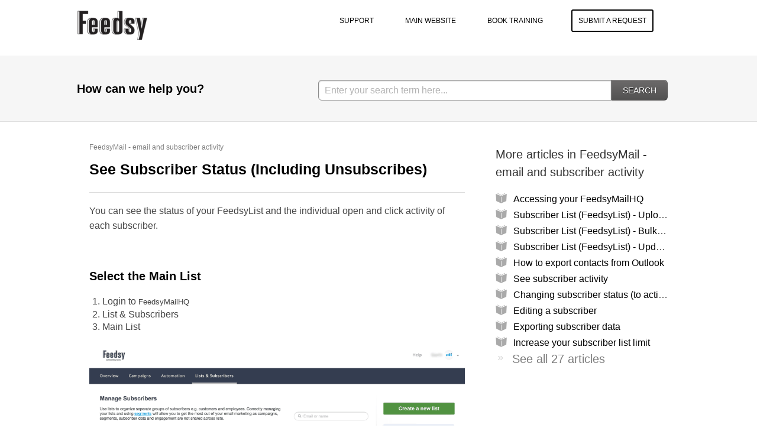

--- FILE ---
content_type: text/html; charset=utf-8
request_url: https://support.feedsy.info/support/solutions/articles/19000008010-see-subscriber-status-including-unsubscribes-
body_size: 7687
content:
<!DOCTYPE html>
       
        <!--[if lt IE 7]><html class="no-js ie6 dew-dsm-theme " lang="en" dir="ltr" data-date-format="non_us"><![endif]-->       
        <!--[if IE 7]><html class="no-js ie7 dew-dsm-theme " lang="en" dir="ltr" data-date-format="non_us"><![endif]-->       
        <!--[if IE 8]><html class="no-js ie8 dew-dsm-theme " lang="en" dir="ltr" data-date-format="non_us"><![endif]-->       
        <!--[if IE 9]><html class="no-js ie9 dew-dsm-theme " lang="en" dir="ltr" data-date-format="non_us"><![endif]-->       
        <!--[if IE 10]><html class="no-js ie10 dew-dsm-theme " lang="en" dir="ltr" data-date-format="non_us"><![endif]-->       
        <!--[if (gt IE 10)|!(IE)]><!--><html class="no-js  dew-dsm-theme " lang="en" dir="ltr" data-date-format="non_us"><!--<![endif]-->
	<head>
		
		<!-- Title for the page -->
<title> See Subscriber Status (Including Unsubscribes) : Feedsy Support </title>

<!-- Meta information -->

      <meta charset="utf-8" />
      <meta http-equiv="X-UA-Compatible" content="IE=edge,chrome=1" />
      <meta name="description" content= "" />
      <meta name="author" content= "" />
       <meta property="og:title" content="See Subscriber Status (Including Unsubscribes)" />  <meta property="og:url" content="https://support.feedsy.info/support/solutions/articles/19000008010-see-subscriber-status-including-unsubscribes-" />  <meta property="og:description" content=" 
 
 
 
 
 You can see the status of your FeedsyList and the individual open and click activity of each subscriber. 
   
 Select the Main List 
 
 
 Login to FeedsyMailHQ 
 
 List &amp;amp; Subscribers 
 
 Main List 
 
 
 
   
 See subsc..." />  <meta property="og:image" content="https://s3.amazonaws.com/cdn.freshdesk.com/data/helpdesk/attachments/production/19000006657/logo/Feedsy-logo.png?X-Amz-Algorithm=AWS4-HMAC-SHA256&amp;amp;X-Amz-Credential=AKIAS6FNSMY2XLZULJPI%2F20260202%2Fus-east-1%2Fs3%2Faws4_request&amp;amp;X-Amz-Date=20260202T112249Z&amp;amp;X-Amz-Expires=604800&amp;amp;X-Amz-SignedHeaders=host&amp;amp;X-Amz-Signature=c8fa673ee4e071d5a7b873ed88727bf62c081b49f8e14204ad88a91f1d4af838" />  <meta property="og:site_name" content="Feedsy Support" />  <meta property="og:type" content="article" />  <meta name="twitter:title" content="See Subscriber Status (Including Unsubscribes)" />  <meta name="twitter:url" content="https://support.feedsy.info/support/solutions/articles/19000008010-see-subscriber-status-including-unsubscribes-" />  <meta name="twitter:description" content=" 
 
 
 
 
 You can see the status of your FeedsyList and the individual open and click activity of each subscriber. 
   
 Select the Main List 
 
 
 Login to FeedsyMailHQ 
 
 List &amp;amp; Subscribers 
 
 Main List 
 
 
 
   
 See subsc..." />  <meta name="twitter:image" content="https://s3.amazonaws.com/cdn.freshdesk.com/data/helpdesk/attachments/production/19000006657/logo/Feedsy-logo.png?X-Amz-Algorithm=AWS4-HMAC-SHA256&amp;amp;X-Amz-Credential=AKIAS6FNSMY2XLZULJPI%2F20260202%2Fus-east-1%2Fs3%2Faws4_request&amp;amp;X-Amz-Date=20260202T112249Z&amp;amp;X-Amz-Expires=604800&amp;amp;X-Amz-SignedHeaders=host&amp;amp;X-Amz-Signature=c8fa673ee4e071d5a7b873ed88727bf62c081b49f8e14204ad88a91f1d4af838" />  <meta name="twitter:card" content="summary" />  <link rel="canonical" href="https://support.feedsy.info/support/solutions/articles/19000008010-see-subscriber-status-including-unsubscribes-" /> 

<!-- Responsive setting -->
<link rel="apple-touch-icon" href="https://s3.amazonaws.com/cdn.freshdesk.com/data/helpdesk/attachments/production/19000010058/fav_icon/Feedsy_F_220.png" />
        <link rel="apple-touch-icon" sizes="72x72" href="https://s3.amazonaws.com/cdn.freshdesk.com/data/helpdesk/attachments/production/19000010058/fav_icon/Feedsy_F_220.png" />
        <link rel="apple-touch-icon" sizes="114x114" href="https://s3.amazonaws.com/cdn.freshdesk.com/data/helpdesk/attachments/production/19000010058/fav_icon/Feedsy_F_220.png" />
        <link rel="apple-touch-icon" sizes="144x144" href="https://s3.amazonaws.com/cdn.freshdesk.com/data/helpdesk/attachments/production/19000010058/fav_icon/Feedsy_F_220.png" />
        <meta name="viewport" content="width=device-width, initial-scale=1.0, maximum-scale=5.0, user-scalable=yes" /> 
		
		<!-- Adding meta tag for CSRF token -->
		<meta name="csrf-param" content="authenticity_token" />
<meta name="csrf-token" content="G1OSA/oznWB5y3d0khqQBY81YSLarw9AS6lpxXgz8AT+na/m2gDDDak8T/RLjZc6JgAP7HaQ0/lAh9XXJqf9eg==" />
		<!-- End meta tag for CSRF token -->
		
		<!-- Fav icon for portal -->
		<link rel='shortcut icon' href='https://s3.amazonaws.com/cdn.freshdesk.com/data/helpdesk/attachments/production/19000010058/fav_icon/Feedsy_F_220.png' />

		<!-- Base stylesheet -->
 
		<link rel="stylesheet" media="print" href="https://assets8.freshdesk.com/assets/cdn/portal_print-6e04b27f27ab27faab81f917d275d593fa892ce13150854024baaf983b3f4326.css" />
	  		<link rel="stylesheet" media="screen" href="https://assets6.freshdesk.com/assets/cdn/portal_utils-aafe1162bf4f22a3e2f7ebff69e8a3dec620f879e0dd260b84f12042bcefa33a.css" />

		
		<!-- Theme stylesheet -->

		<link href="/support/theme.css?v=4&amp;d=1663219027" media="screen" rel="stylesheet" type="text/css">

		<!-- Google font url if present -->
		

		<!-- Including default portal based script framework at the top -->
		<script src="https://assets10.freshdesk.com/assets/cdn/portal_head_v2-d07ff5985065d4b2f2826fdbbaef7df41eb75e17b915635bf0413a6bc12fd7b7.js"></script>
		<!-- Including syntexhighlighter for portal -->
		<script src="https://assets2.freshdesk.com/assets/cdn/prism-841b9ba9ca7f9e1bc3cdfdd4583524f65913717a3ab77714a45dd2921531a402.js"></script>

		

		<!-- Access portal settings information via javascript -->
		 <script type="text/javascript">     var portal = {"language":"en","name":"Feedsy Support","contact_info":"","current_page_name":"article_view","current_tab":"solutions","vault_service":{"url":"https://vault-service.freshworks.com/data","max_try":2,"product_name":"fd"},"current_account_id":436667,"preferences":{"bg_color":"#efefef","header_color":"#ffffff","help_center_color":"#f9f9f9","footer_color":"#777777","tab_color":"#d8d8d8","tab_hover_color":"#4c4b4b","btn_background":"#ffffff","btn_primary_background":"#6c6a6a","baseFont":"Helvetica Neue","textColor":"#333333","headingsFont":"Helvetica Neue","headingsColor":"#000000","linkColor":"#000000","linkColorHover":"#1c93ba","inputFocusRingColor":"#f4af1a","nonResponsive":"false"},"image_placeholders":{"spacer":"https://assets10.freshdesk.com/assets/misc/spacer.gif","profile_thumb":"https://assets9.freshdesk.com/assets/misc/profile_blank_thumb-4a7b26415585aebbd79863bd5497100b1ea52bab8df8db7a1aecae4da879fd96.jpg","profile_medium":"https://assets5.freshdesk.com/assets/misc/profile_blank_medium-1dfbfbae68bb67de0258044a99f62e94144f1cc34efeea73e3fb85fe51bc1a2c.jpg"},"falcon_portal_theme":false,"current_object_id":19000008010};     var attachment_size = 20;     var blocked_extensions = "";     var allowed_extensions = "";     var store = { 
        ticket: {},
        portalLaunchParty: {} };    store.portalLaunchParty.ticketFragmentsEnabled = false;    store.portalLaunchParty.channelIdentifierFieldsEnabled = true;    store.pod = "us-east-1";    store.region = "US"; </script> 


			
	</head>
	<body>
            	
		
		
		<div class="page">
  <header class="top">
  <div class="banner">
    <div class="banner-title">
      <a href="http://feedsy.info"class='portal-logo'><span class="portal-img"><i></i>
                    <img src='https://s3.amazonaws.com/cdn.freshdesk.com/data/helpdesk/attachments/production/19000006657/logo/Feedsy-logo.png' alt="Logo"
                        onerror="default_image_error(this)" data-type="logo" />
                 </span></a>
      <a href="http://feedsy.info"><h1 class="ellipsis heading"></h1></a>
    </div>
    
    <nav class="page-tabs banner-nav">
      <a data-toggle-dom="#page-tabs" id="menu-icon" href="#" data-animated="true" class="mobile-icon-nav-menu show-in-mobile"></a>
      <div id="page-tabs">
        <span class="header-link">
           <a href="https://feedsy.freshdesk.com/support/home" class="header-link">SUPPORT</a>
        </span>
          <span class="header-link">
             <a href="http://feedsy.info" class="header-link">MAIN WEBSITE</a>
        </span>
          <span class="header-link">
             <a href="https://feedsy.freshdesk.com/solution/articles/19000008270-book-a-training-session" class="header-link">BOOK TRAINING</a>
        </span>
        <span class="header-link">
             <a href="/support/tickets/new" class="submit-ticket-button">SUBMIT A REQUEST</a>
        </span>
      </div>
    </nav>
  </div>
</header>

<div class="resourcesheader">
  <div class="row">
    <div class="col12">
      <h2 class="resourcesheader-logo forums">How can we help you?</h2>
      <form class="hc-search-form" autocomplete="off" action="/support/search" id="hc-search-form" _lpchecked="1">
	<div class="hc-search-input">
		<input placeholder="Enter your search term here..." type="text" name="term" class="special ui-autocomplete-input" value="" rel="page-search" data-max-matches="10" autocomplete="off">
	</div>
	<div class="hc-search-button">
		<button class="btn btn-primary" type="submit" autocomplete="off">
			<i class="mobile-icon-search hide-tablet"></i>
			<span class="hide-in-mobile">
				Search
			</span>
		</button>	
	</div>
<input type="hidden" name="authenticity_token" value="YJA4vOAfF81Tg1tKMWpdiiU7eqsIEfDU5MpvJtR0/q4="></form>
      
    </div>
  </div>
</div>
  
  <div class="c-wrapper">		
    <section class="main content rounded-6 min-height-on-desktop">
  <div class="breadcrumb">
    <a class="breadcrumb-link" href="/support/solutions/folders/19000013158">FeedsyMail - email and subscriber activity</a>
  </div>
  
  <h1 class="heading">See Subscriber Status (Including Unsubscribes)</h1>
  
  <hr />
  
  
  <article id="article-body">
    <div dir="ltr">
<div dir="ltr">
<div dir="ltr">
<div dir="ltr">
<div>
<p>You can see the status of your FeedsyList and the individual open and click activity of each subscriber.</p>
<p><br></p>
<h2 style="line-height: 32.175px;">Select the Main List</h2>
<p></p>
<ol>
<li>Login to <span style="font-size: 13px; text-align: initial;">FeedsyMailHQ</span><br>
</li>
<li>List &amp; Subscribers<br>
</li>
<li>Main List</li>
</ol>
<p></p>
<p><img src="https://s3.amazonaws.com/cdn.freshdesk.com/data/helpdesk/attachments/production/19000338905/original/blob1475033299524.gif?1475033300" class="inline-image" data-id="19000338905"></p>
<p><br></p>
<h2>See subscriber status totals</h2>
<p></p>
<ol>
<li>
<span style="text-align: initial;"><b>Active</b></span><span style="text-align: initial;"> = Currently r</span><span style="text-align: initial;">eceiving all emails</span><br>
</li>
<li>
<span style="text-align: initial;"><b>Unsubscribed</b></span><span style="text-align: initial;"> = Unsubscriber is a someone who has elected to not receive any more emails (</span><i>normally by clicking on the mandatory <span style="text-align: initial;"><b>Unsubscribe</b></span><span style="text-align: initial;"> link on the bottom of each FeedsyMail)</span></i>
</li>
<li>
<span style="text-align: initial;"><b>Bounced</b></span><span style="text-align: initial;"> = Either their email address is wrong/old or their firewall is blocking your emails</span><br>
</li>
<li>
<span style="text-align: initial;"><b>Delet</b></span><span style="text-align: initial;"><b>ed</b> = You have deleted them from receiving emails</span><br>
</li>
</ol>
<ul>
</ul>
<p></p>
<p><br></p>
<p></p>
<p><img src="https://s3.amazonaws.com/cdn.freshdesk.com/data/helpdesk/attachments/production/19000338913/original/blob1475033388387.gif?1475033391" class="inline-image" data-id="19000338913"></p>
<br><p></p>
<p>See individual subscriber activity</p>
<p><br></p>
<p>Edit subscriber information</p>
<p></p>
</div>
</div>
</div>
</div>
</div>
  </article>
  
  <hr />
  
  
  
  <p class="article-vote" id="voting-container">
    Did you find it helpful?
    <a href="/support/solutions/articles/19000008010/thumbs_up" class="vote-up" 
    data-remote data-method="put" data-update="#voting-container" 
    data-update-with-message="Glad we could be helpful. Thanks for the feedback.">
      Yes
    </a>
    <a href="/support/solutions/articles/19000008010/thumbs_down" class="vote-down" 
    data-remote data-method="put" data-update="#vote-feedback-form"
    data-hide-dom="#voting-container" data-show-dom="#vote-feedback-container">
      No
    </a>
  </p>
  
  <div class="hide" id="vote-feedback-container">
    <div class="lead">Can you please tell us how we can improve this article?</div>
    <div id="vote-feedback-form">
      <div class="loading-box"></div>
    </div>
  </div>	
</section>


<section class="sidebar content rounded-6">	
  <div class="cs-g-c">
    <section class="article-list">
      <h3 class="sub-heading">
        More articles in
        <span class="folder-name">FeedsyMail - email and subscriber activity</span>
      </h3>
      <ul>			<li>
				<div class="ellipsis">
					<a href="/support/solutions/articles/19000094960-accessing-your-feedsymailhq">Accessing your FeedsyMailHQ</a>
				</div>
			</li>
			<li>
				<div class="ellipsis">
					<a href="/support/solutions/articles/19000009877-subscriber-list-feedsylist-upload">Subscriber List (FeedsyList) - Upload</a>
				</div>
			</li>
			<li>
				<div class="ellipsis">
					<a href="/support/solutions/articles/19000006426-subscriber-list-feedsylist-bulk-import">Subscriber List (FeedsyList) - Bulk Import</a>
				</div>
			</li>
			<li>
				<div class="ellipsis">
					<a href="/support/solutions/articles/19000006427-subscriber-list-feedsylist-updating-manually">Subscriber List (FeedsyList) - Updating Manually</a>
				</div>
			</li>
			<li>
				<div class="ellipsis">
					<a href="/support/solutions/articles/19000088190-how-to-export-contacts-from-outlook">How to export contacts from Outlook</a>
				</div>
			</li>
			<li>
				<div class="ellipsis">
					<a href="/support/solutions/articles/19000098685-see-subscriber-activity">See subscriber activity</a>
				</div>
			</li>
			<li>
				<div class="ellipsis">
					<a href="/support/solutions/articles/19000121736-changing-subscriber-status-to-active-unsubscribe-or-delete-">Changing subscriber status (to active, unsubscribe or delete)</a>
				</div>
			</li>
			<li>
				<div class="ellipsis">
					<a href="/support/solutions/articles/19000038595-editing-a-subscriber">Editing a subscriber</a>
				</div>
			</li>
			<li>
				<div class="ellipsis">
					<a href="/support/solutions/articles/19000008334-exporting-subscriber-data">Exporting subscriber data</a>
				</div>
			</li>
			<li>
				<div class="ellipsis">
					<a href="/support/solutions/articles/19000008337-increase-your-subscriber-list-limit">Increase your subscriber list limit</a>
				</div>
			</li>
</ul><a href="/support/solutions/folders/19000013158" class="see-more">See all 27 articles</a>
    </section>
  </div>
</section>

  </div>
  
  <footer>
  <div class="row clearfix">
    <p class="footer-text">Do you have a question or want to speak to someone? We are here to help.</p>
    <p class="footer-text">© Copyright 2021 Feedsy  |  <a href="https://feedsy.com.au/terms-and-conditions/">Terms of Service</a>  |  <a href="https://feedsy.com.au/privacy-policy/">Privacy Policy</a>.</p>
  </div>
</footer>

<script type="text/javascript">
  Array.prototype.reduce=function(r,o){"use strict";var t,e,i,n,f,p=Object(this),w=p.length,y=w>>>0;if("function"!=typeof r)throw new TypeError;if(0===y&&void 0===o)throw new TypeError;if(t=0,void 0!==o)e=o;else{for(i=!1;!i&&y>t;)n=t.toString(),i=p.hasOwnProperty(n),i&&(e=p[n]),t+=1;if(!i)throw new TypeError}for(;y>t;)n=t.toString(),i=p.hasOwnProperty(n),i&&(f=p[n],e=r.call(void 0,e,f,t,p)),t+=1;return e};
</script>
  
</div>



			<script src="https://assets5.freshdesk.com/assets/cdn/portal_bottom-7430806af149595066ecadb61b92fb0b55e479f90e1852da13caaf1ff117fd27.js"></script>

		<script src="https://assets7.freshdesk.com/assets/cdn/redactor-642f8cbfacb4c2762350a557838bbfaadec878d0d24e9a0d8dfe90b2533f0e5d.js"></script> 
		<script src="https://assets7.freshdesk.com/assets/cdn/lang/en-4a75f878b88f0e355c2d9c4c8856e16e0e8e74807c9787aaba7ef13f18c8d691.js"></script>
		<!-- for i18n-js translations -->
  		<script src="https://assets1.freshdesk.com/assets/cdn/i18n/portal/en-7dc3290616af9ea64cf8f4a01e81b2013d3f08333acedba4871235237937ee05.js"></script>
		<!-- Including default portal based script at the bottom -->
		<script nonce="JSU0akrp0UGss0O/VinvIg==">
//<![CDATA[
	
	jQuery(document).ready(function() {
					
		// Setting the locale for moment js
		moment.lang('en');

		var validation_meassages = {"required":"This field is required.","remote":"Please fix this field.","email":"Please enter a valid email address.","url":"Please enter a valid URL.","date":"Please enter a valid date.","dateISO":"Please enter a valid date ( ISO ).","number":"Please enter a valid number.","digits":"Please enter only digits.","creditcard":"Please enter a valid credit card number.","equalTo":"Please enter the same value again.","two_decimal_place_warning":"Value cannot have more than 2 decimal digits","select2_minimum_limit":"Please type %{char_count} or more letters","select2_maximum_limit":"You can only select %{limit} %{container}","maxlength":"Please enter no more than {0} characters.","minlength":"Please enter at least {0} characters.","rangelength":"Please enter a value between {0} and {1} characters long.","range":"Please enter a value between {0} and {1}.","max":"Please enter a value less than or equal to {0}.","min":"Please enter a value greater than or equal to {0}.","select2_maximum_limit_jq":"You can only select {0} {1}","facebook_limit_exceed":"Your Facebook reply was over 8000 characters. You'll have to be more clever.","messenger_limit_exceeded":"Oops! You have exceeded Messenger Platform's character limit. Please modify your response.","not_equal_to":"This element should not be equal to","email_address_invalid":"One or more email addresses are invalid.","twitter_limit_exceed":"Oops! You have exceeded Twitter's character limit. You'll have to modify your response.","password_does_not_match":"The passwords don't match. Please try again.","valid_hours":"Please enter a valid hours.","reply_limit_exceed":"Your reply was over 2000 characters. You'll have to be more clever.","url_format":"Invalid URL format","url_without_slash":"Please enter a valid URL without '/'","link_back_url":"Please enter a valid linkback URL","requester_validation":"Please enter a valid requester details or <a href=\"#\" id=\"add_requester_btn_proxy\">add new requester.</a>","agent_validation":"Please enter valid agent details","email_or_phone":"Please enter a Email or Phone Number","upload_mb_limit":"Upload exceeds the available 15MB limit","invalid_image":"Invalid image format","atleast_one_role":"At least one role is required for the agent","invalid_time":"Invalid time.","remote_fail":"Remote validation failed","trim_spaces":"Auto trim of leading & trailing whitespace","hex_color_invalid":"Please enter a valid hex color value.","name_duplication":"The name already exists.","invalid_value":"Invalid value","invalid_regex":"Invalid Regular Expression","same_folder":"Cannot move to the same folder.","maxlength_255":"Please enter less than 255 characters","decimal_digit_valid":"Value cannot have more than 2 decimal digits","atleast_one_field":"Please fill at least {0} of these fields.","atleast_one_portal":"Select atleast one portal.","custom_header":"Please type custom header in the format -  header : value","same_password":"Should be same as Password","select2_no_match":"No matching %{container} found","integration_no_match":"no matching data...","time":"Please enter a valid time","valid_contact":"Please add a valid contact","field_invalid":"This field is invalid","select_atleast_one":"Select at least one option.","ember_method_name_reserved":"This name is reserved and cannot be used. Please choose a different name."}	

		jQuery.extend(jQuery.validator.messages, validation_meassages );


		jQuery(".call_duration").each(function () {
			var format,time;
			if (jQuery(this).data("time") === undefined) { return; }
			if(jQuery(this).hasClass('freshcaller')){ return; }
			time = jQuery(this).data("time");
			if (time>=3600) {
			 format = "hh:mm:ss";
			} else {
				format = "mm:ss";
			}
			jQuery(this).html(time.toTime(format));
		});
	});

	// Shortcuts variables
	var Shortcuts = {"global":{"help":"?","save":"mod+return","cancel":"esc","search":"/","status_dialog":"mod+alt+return","save_cuctomization":"mod+shift+s"},"app_nav":{"dashboard":"g d","tickets":"g t","social":"g e","solutions":"g s","forums":"g f","customers":"g c","reports":"g r","admin":"g a","ticket_new":"g n","compose_email":"g m"},"pagination":{"previous":"alt+left","next":"alt+right","alt_previous":"j","alt_next":"k"},"ticket_list":{"ticket_show":"return","select":"x","select_all":"shift+x","search_view":"v","show_description":"space","unwatch":"w","delete":"#","pickup":"@","spam":"!","close":"~","silent_close":"alt+shift+`","undo":"z","reply":"r","forward":"f","add_note":"n","scenario":"s"},"ticket_detail":{"toggle_watcher":"w","reply":"r","forward":"f","add_note":"n","close":"~","silent_close":"alt+shift+`","add_time":"m","spam":"!","delete":"#","show_activities_toggle":"}","properties":"p","expand":"]","undo":"z","select_watcher":"shift+w","go_to_next":["j","down"],"go_to_previous":["k","up"],"scenario":"s","pickup":"@","collaboration":"d"},"social_stream":{"search":"s","go_to_next":["j","down"],"go_to_previous":["k","up"],"open_stream":["space","return"],"close":"esc","reply":"r","retweet":"shift+r"},"portal_customizations":{"preview":"mod+shift+p"},"discussions":{"toggle_following":"w","add_follower":"shift+w","reply_topic":"r"}};
	
	// Date formats
	var DATE_FORMATS = {"non_us":{"moment_date_with_week":"ddd, D MMM, YYYY","datepicker":"d M, yy","datepicker_escaped":"d M yy","datepicker_full_date":"D, d M, yy","mediumDate":"d MMM, yyyy"},"us":{"moment_date_with_week":"ddd, MMM D, YYYY","datepicker":"M d, yy","datepicker_escaped":"M d yy","datepicker_full_date":"D, M d, yy","mediumDate":"MMM d, yyyy"}};

	var lang = { 
		loadingText: "Please Wait...",
		viewAllTickets: "View all tickets"
	};


//]]>
</script> 

		

		<img src='/support/solutions/articles/19000008010-see-subscriber-status-including-unsubscribes-/hit' alt='Article views count' aria-hidden='true'/>
		<script type="text/javascript">
     		I18n.defaultLocale = "en";
     		I18n.locale = "en";
		</script>
			
    	


		<!-- Include dynamic input field script for signup and profile pages (Mint theme) -->

	</body>
</html>
